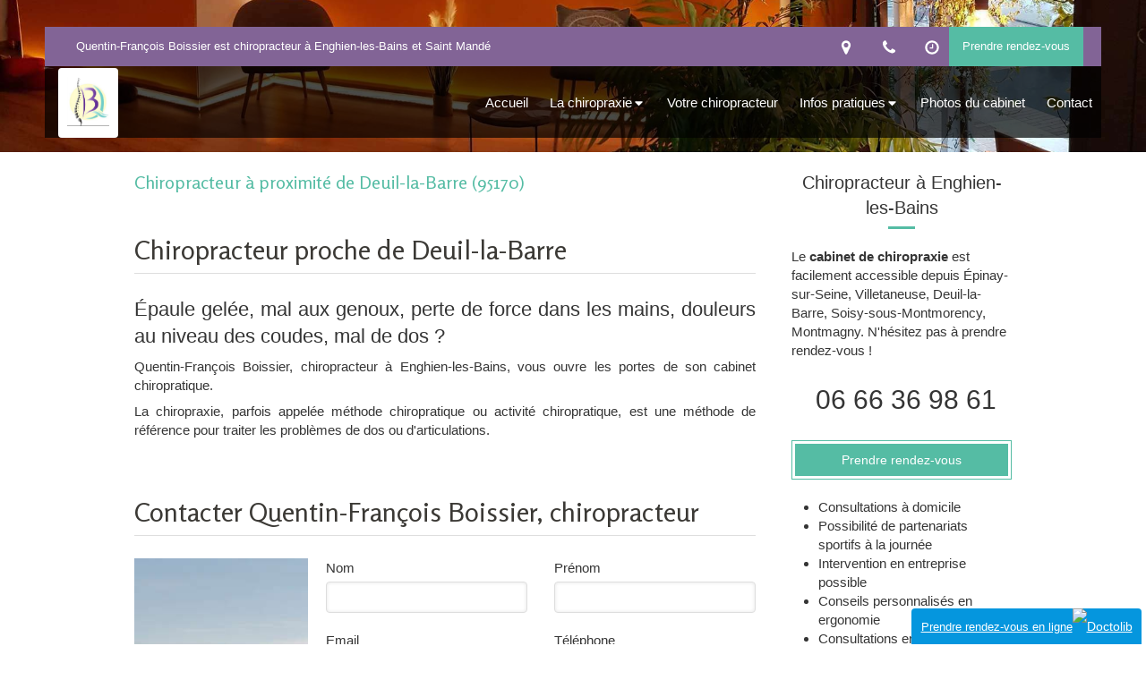

--- FILE ---
content_type: text/css
request_url: https://www.chiropracteur-boissier.fr/styles/pages/778244/1712684021/containers-specific-styles.css
body_size: 229
content:
.container_21356855_inner{position:relative}.container_21356855_inner:before{content:"";position:absolute;top:0;bottom:0;left:0;right:0;opacity:1.0;border-top-right-radius:2px;border-top-left-radius:2px;border-bottom-right-radius:2px;border-bottom-left-radius:2px}.container_21356855_inner{width:100% !important;max-width:150px !important;margin-right:auto !important;margin-left:auto !important}.container_21356855_inner{position:relative}.container_21356855_inner:before{content:"";position:absolute;top:0;bottom:0;left:0;right:0;opacity:1.0;border-top-right-radius:2px;border-top-left-radius:2px;border-bottom-right-radius:2px;border-bottom-left-radius:2px}.container_21356855_inner{width:100% !important;max-width:150px !important;margin-right:auto !important;margin-left:auto !important}.container_21356850_inner{background-repeat:no-repeat;-webkit-background-size:cover;-moz-background-size:cover;-o-background-size:cover;background-size:cover;background-position:center}@media (max-width: 992px){.container_21356850_inner{background-image:url(https://files.sbcdnsb.com/images/u61I7R_zPLIHgsyiiQGAOw/content/1615939812/1431134/1000/0799918ff1da0818292c20200928-701316-7anrts.jpeg)}}@media (max-width: 1199px){.container_21356850_inner{background-image:url(https://files.sbcdnsb.com/images/u61I7R_zPLIHgsyiiQGAOw/content/1615939812/1431134/1200/0799918ff1da0818292c20200928-701316-7anrts.jpeg)}}@media (min-width: 1200px){.container_21356850_inner{background-image:url(https://files.sbcdnsb.com/images/u61I7R_zPLIHgsyiiQGAOw/content/1615939812/1431134/2000/0799918ff1da0818292c20200928-701316-7anrts.jpeg)}}
